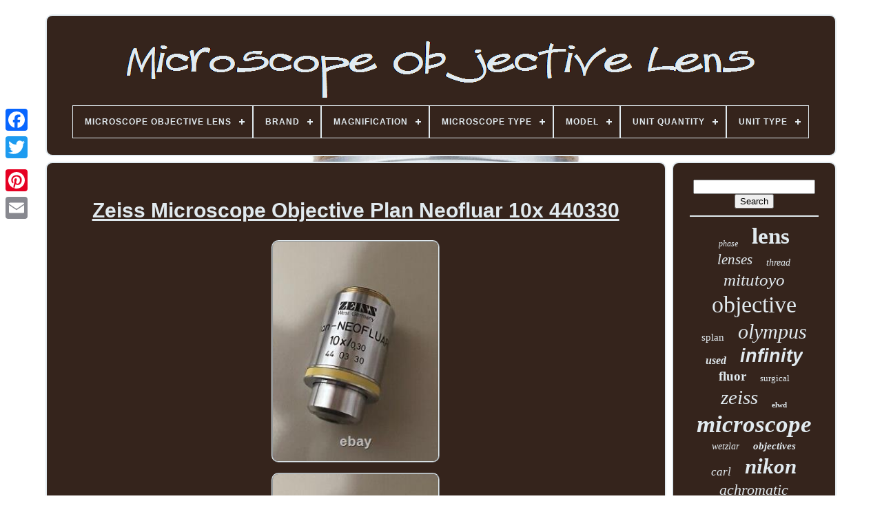

--- FILE ---
content_type: text/html
request_url: https://microscopeobjectivelens.com/en/zeiss_microscope_objective_plan_neofluar_10x_440330.html
body_size: 4079
content:

	 <!doctype html>
	  
 

 	
<html>

  <head>	



	 
 <title>

 
Zeiss Microscope Objective Plan Neofluar 10x 440330 
   </title> 
	 
   
	<link href="https://microscopeobjectivelens.com/favicon.png" type="image/png"  rel="icon"> 
 
 
 
	     <meta content="text/html; charset=UTF-8"   http-equiv="content-type">   
	<meta  name="viewport"  content="width=device-width, initial-scale=1">
  
	
	  

  <link   type="text/css"  rel="stylesheet"	href="https://microscopeobjectivelens.com/bozymyp.css">
  
	
 <link	href="https://microscopeobjectivelens.com/cuzik.css" type="text/css"  rel="stylesheet">	
  

	
 



<script   type="text/javascript"   src="https://code.jquery.com/jquery-latest.min.js">	
 		</script> 
	 

<!--\\\\\\\\\\\\\\\\\\\\\\\\\\\\\\\\\\\\\\\\\\\\\\\\\\\\\\\\\\\\\\\\\\\\\\\\\\\\\\\\\\\\\\\\\\\\\\\\\\\\\\\\\\\\\\\\\\\\\\\\\\\\\\\\\\\\\\\\\\\\\\\\\\\\\\\\\\\\\\\\\\\\\\\\\\\\\\\\\\\\-->
<script src="https://microscopeobjectivelens.com/kela.js"  type="text/javascript">

	</script>
	
<script   type="text/javascript"  src="https://microscopeobjectivelens.com/jowo.js">
	

	</script> 
	  <script  src="https://microscopeobjectivelens.com/jepulykog.js"   type="text/javascript"  async>  </script>

	  <script src="https://microscopeobjectivelens.com/rorugabo.js"	type="text/javascript" async>	
	
	 </script>


	
	<script type="text/javascript">
var a2a_config = a2a_config || {};a2a_config.no_3p = 1;
		 </script>	

	
	

<script type="text/javascript">   	

	window.onload = function ()
	{
		fazetapul('ketoto', 'Search', 'https://microscopeobjectivelens.com/en/caha.php');
		xijocogy("hywysul.php","tbu", "Zeiss Microscope Objective Plan Neofluar 10x 440330");
		
		
	}
	  	

</script> 	
 
    </head>

 	  
  	

<body data-id="176261824558">



		
<!--\\\\\\\\\\\\\\\\\\\\\\\\\\\\\\\\\\\\\\\\\\\\\\\\\\\\\\\\\\\\\\\\\\\\\\\\\\\\\\\\\\\\\\\\\\\\\\\\\\\\\\\\\\\\\\\\\\\\\\\\\\\\\\\\\\\\\\\\\\\\\\\\\\\\\\\\\\\\\\\\\\\\\\\\\\\\\\\\\\\\-->
<div   style="left:0px; top:150px;" class="a2a_kit a2a_kit_size_32 a2a_floating_style a2a_vertical_style"> 	

		 	 
  <a class="a2a_button_facebook"> 
 
 </a>
	 
		
		  	  	<a class="a2a_button_twitter">   	</a>


 
		
 <a   class="a2a_button_google_plus">
</a>

	 	
		
				 
<a  class="a2a_button_pinterest"> 	 </a>	

		 

<!--\\\\\\\\\\\\\\\\\\\\\\\\\\\\\\\\\\\\\\\\\\\\\\\\\\\\\\\\\\\\\\\\\\\\\\\\\\\\\\\\\\\\\\\\\\\\\\\\\\\\\\\\\\\\\\\\\\\\\\\\\\\\\\\\\\\\\\\\\\\\\\\\\\\\\\\\\\\\\\\\\\\\\\\\\\\\\\\\\\\\-->
<a   class="a2a_button_email">	</a> 
	 	</div>
 



	

	
<!--\\\\\\\\\\\\\\\\\\\\\\\\\\\\\\\\\\\\\\\\\\\\\\\\\\\\\\\\\\\\\\\\\\\\\\\\\\\\\\\\\\\\\\\\\\\\\\\\\\\\\\\\\\\\\\\\\\\\\\\\\\\\\\\\\\\\\\\\\\\\\\\\\\\\\\\\\\\\\\\\\\\\\\\\\\\\\\\\\\\\-->
<div id="zisotuc"> 			  	 
		
	 
 <div   id="rypup">
	 	   
				 
<!--\\\\\\\\\\\\\\\\\\\\\\\\\\\\\\\\\\\\\\\\\\\\\\\\\\\\\\\\\\\\\\\\\\\\\\\\\\\\\\\\\\\\\\\\\\\\\\\\\\\\\\\\\\\\\\\\\\\\\\\\\\\\\\\\\\\\\\\\\\\\\\\\\\\\\\\\\\\\\\\\\\\\\\\\\\\\\\\\\\\\-->
<a  href="https://microscopeobjectivelens.com/en/"> 	
<!--\\\\\\\\\\\\\\\\\\\\\\\\\\\\\\\\\\\\\\\\\\\\\\\\\\\\\\\\\\\\\\\\\\\\\\\\\\\\\\\\\\\\\\\\\\\\\\\\\\\\\\\\\\\\\\\\\\\\\\\\\\\\\\\\\\\\\\\\\\\\\\\\\\\\\\\\\\\\\\\\\\\\\\\\\\\\\\\\\\\\
	img
\\\\\\\\\\\\\\\\\\\\\\\\\\\\\\\\\\\\\\\\\\\\\\\\\\\\\\\\\\\\\\\\\\\\\\\\\\\\\\\\\\\\\\\\\\\\\\\\\\\\\\\\\\\\\\\\\\\\\\\\\\\\\\\\\\\\\\\\\\\\\\\\\\\\\\\\\\\\\\\\\\\\\\\\\\\\\\\\\\\\-->
<img	alt="Microscope Objective Lens"  src="https://microscopeobjectivelens.com/en/microscope_objective_lens.gif">     

</a>   

			
<div id='bexakezure' class='align-center'>
<ul>
<li class='has-sub'><a href='https://microscopeobjectivelens.com/en/'><span>Microscope Objective Lens</span></a>
<ul>
	<li><a href='https://microscopeobjectivelens.com/en/all_items_microscope_objective_lens.html'><span>All items</span></a></li>
	<li><a href='https://microscopeobjectivelens.com/en/newest_items_microscope_objective_lens.html'><span>Newest items</span></a></li>
	<li><a href='https://microscopeobjectivelens.com/en/most_popular_items_microscope_objective_lens.html'><span>Most popular items</span></a></li>
	<li><a href='https://microscopeobjectivelens.com/en/latest_videos_microscope_objective_lens.html'><span>Latest videos</span></a></li>
</ul>
</li>

<li class='has-sub'><a href='https://microscopeobjectivelens.com/en/brand/'><span>Brand</span></a>
<ul>
	<li><a href='https://microscopeobjectivelens.com/en/brand/american_optical.html'><span>American Optical (10)</span></a></li>
	<li><a href='https://microscopeobjectivelens.com/en/brand/amscope.html'><span>Amscope (39)</span></a></li>
	<li><a href='https://microscopeobjectivelens.com/en/brand/bausch_lomb.html'><span>Bausch + Lomb (20)</span></a></li>
	<li><a href='https://microscopeobjectivelens.com/en/brand/bolioptics.html'><span>Bolioptics (36)</span></a></li>
	<li><a href='https://microscopeobjectivelens.com/en/brand/carl_zeiss.html'><span>Carl Zeiss (172)</span></a></li>
	<li><a href='https://microscopeobjectivelens.com/en/brand/fotohigh.html'><span>Fotohigh (11)</span></a></li>
	<li><a href='https://microscopeobjectivelens.com/en/brand/leica.html'><span>Leica (178)</span></a></li>
	<li><a href='https://microscopeobjectivelens.com/en/brand/leitz.html'><span>Leitz (155)</span></a></li>
	<li><a href='https://microscopeobjectivelens.com/en/brand/leitz_wetzlar.html'><span>Leitz Wetzlar (28)</span></a></li>
	<li><a href='https://microscopeobjectivelens.com/en/brand/lomo.html'><span>Lomo (28)</span></a></li>
	<li><a href='https://microscopeobjectivelens.com/en/brand/mitutoyo.html'><span>Mitutoyo (189)</span></a></li>
	<li><a href='https://microscopeobjectivelens.com/en/brand/motic.html'><span>Motic (12)</span></a></li>
	<li><a href='https://microscopeobjectivelens.com/en/brand/nikon.html'><span>Nikon (697)</span></a></li>
	<li><a href='https://microscopeobjectivelens.com/en/brand/olympus.html'><span>Olympus (688)</span></a></li>
	<li><a href='https://microscopeobjectivelens.com/en/brand/reichert.html'><span>Reichert (14)</span></a></li>
	<li><a href='https://microscopeobjectivelens.com/en/brand/storz.html'><span>Storz (9)</span></a></li>
	<li><a href='https://microscopeobjectivelens.com/en/brand/vision.html'><span>Vision (9)</span></a></li>
	<li><a href='https://microscopeobjectivelens.com/en/brand/vision_engineering.html'><span>Vision Engineering (17)</span></a></li>
	<li><a href='https://microscopeobjectivelens.com/en/brand/wild_heerbrugg.html'><span>Wild Heerbrugg (10)</span></a></li>
	<li><a href='https://microscopeobjectivelens.com/en/brand/zeiss.html'><span>Zeiss (129)</span></a></li>
	<li><a href='https://microscopeobjectivelens.com/en/newest_items_microscope_objective_lens.html'>Other (596)</a></li>
</ul>
</li>

<li class='has-sub'><a href='https://microscopeobjectivelens.com/en/magnification/'><span>Magnification</span></a>
<ul>
	<li><a href='https://microscopeobjectivelens.com/en/magnification/100_x.html'><span>100 X (4)</span></a></li>
	<li><a href='https://microscopeobjectivelens.com/en/magnification/100x.html'><span>100x (4)</span></a></li>
	<li><a href='https://microscopeobjectivelens.com/en/magnification/10x.html'><span>10x (4)</span></a></li>
	<li><a href='https://microscopeobjectivelens.com/en/magnification/2_x.html'><span>2 X (4)</span></a></li>
	<li><a href='https://microscopeobjectivelens.com/en/magnification/20x.html'><span>20x (5)</span></a></li>
	<li><a href='https://microscopeobjectivelens.com/en/magnification/40x.html'><span>40x (6)</span></a></li>
	<li><a href='https://microscopeobjectivelens.com/en/magnification/6pcs_set.html'><span>6pcs / Set (2)</span></a></li>
	<li><a href='https://microscopeobjectivelens.com/en/newest_items_microscope_objective_lens.html'>Other (3018)</a></li>
</ul>
</li>

<li class='has-sub'><a href='https://microscopeobjectivelens.com/en/microscope_type/'><span>Microscope Type</span></a>
<ul>
	<li><a href='https://microscopeobjectivelens.com/en/microscope_type/compound_microscope.html'><span>Compound Microscope (34)</span></a></li>
	<li><a href='https://microscopeobjectivelens.com/en/microscope_type/digital_microscope.html'><span>Digital Microscope (3)</span></a></li>
	<li><a href='https://microscopeobjectivelens.com/en/microscope_type/stereo_microscope.html'><span>Stereo Microscope (15)</span></a></li>
	<li><a href='https://microscopeobjectivelens.com/en/newest_items_microscope_objective_lens.html'>Other (2995)</a></li>
</ul>
</li>

<li class='has-sub'><a href='https://microscopeobjectivelens.com/en/model/'><span>Model</span></a>
<ul>
	<li><a href='https://microscopeobjectivelens.com/en/model/100x.html'><span>100x (11)</span></a></li>
	<li><a href='https://microscopeobjectivelens.com/en/model/10x.html'><span>10x (7)</span></a></li>
	<li><a href='https://microscopeobjectivelens.com/en/model/20x.html'><span>20x (10)</span></a></li>
	<li><a href='https://microscopeobjectivelens.com/en/model/400mm.html'><span>400mm (9)</span></a></li>
	<li><a href='https://microscopeobjectivelens.com/en/model/50x.html'><span>50x (6)</span></a></li>
	<li><a href='https://microscopeobjectivelens.com/en/model/carl_zeiss_a_plan.html'><span>Carl Zeiss A-plan (7)</span></a></li>
	<li><a href='https://microscopeobjectivelens.com/en/model/e_plan.html'><span>E Plan (6)</span></a></li>
	<li><a href='https://microscopeobjectivelens.com/en/model/infinity.html'><span>Infinity (7)</span></a></li>
	<li><a href='https://microscopeobjectivelens.com/en/model/microplanar.html'><span>Microplanar (6)</span></a></li>
	<li><a href='https://microscopeobjectivelens.com/en/model/mitutoyo_m_plan_apo.html'><span>Mitutoyo M Plan Apo (10)</span></a></li>
	<li><a href='https://microscopeobjectivelens.com/en/model/nikon_cfn_plan_2x.html'><span>Nikon Cfn Plan 2x (6)</span></a></li>
	<li><a href='https://microscopeobjectivelens.com/en/model/nikon_plan_apo.html'><span>Nikon Plan Apo (13)</span></a></li>
	<li><a href='https://microscopeobjectivelens.com/en/model/olympus_uplanfl.html'><span>Olympus Uplanfl (9)</span></a></li>
	<li><a href='https://microscopeobjectivelens.com/en/model/plan.html'><span>Plan (20)</span></a></li>
	<li><a href='https://microscopeobjectivelens.com/en/model/plan_apo.html'><span>Plan Apo (10)</span></a></li>
	<li><a href='https://microscopeobjectivelens.com/en/model/plan_c.html'><span>Plan C (6)</span></a></li>
	<li><a href='https://microscopeobjectivelens.com/en/model/plan_fluor.html'><span>Plan Fluor (14)</span></a></li>
	<li><a href='https://microscopeobjectivelens.com/en/model/planapo.html'><span>Planapo (7)</span></a></li>
	<li><a href='https://microscopeobjectivelens.com/en/model/see_description.html'><span>See Description (30)</span></a></li>
	<li><a href='https://microscopeobjectivelens.com/en/model/uplanfl.html'><span>Uplanfl (7)</span></a></li>
	<li><a href='https://microscopeobjectivelens.com/en/newest_items_microscope_objective_lens.html'>Other (2846)</a></li>
</ul>
</li>

<li class='has-sub'><a href='https://microscopeobjectivelens.com/en/unit_quantity/'><span>Unit Quantity</span></a>
<ul>
	<li><a href='https://microscopeobjectivelens.com/en/unit_quantity/1_piece.html'><span>1 Piece (4)</span></a></li>
	<li><a href='https://microscopeobjectivelens.com/en/unit_quantity/microscope.html'><span>Microscope (14)</span></a></li>
	<li><a href='https://microscopeobjectivelens.com/en/unit_quantity/standard.html'><span>Standard (6)</span></a></li>
	<li><a href='https://microscopeobjectivelens.com/en/newest_items_microscope_objective_lens.html'>Other (3023)</a></li>
</ul>
</li>

<li class='has-sub'><a href='https://microscopeobjectivelens.com/en/unit_type/'><span>Unit Type</span></a>
<ul>
	<li><a href='https://microscopeobjectivelens.com/en/unit_type/objective.html'><span>Objective (2)</span></a></li>
	<li><a href='https://microscopeobjectivelens.com/en/unit_type/unit.html'><span>Unit (163)</span></a></li>
	<li><a href='https://microscopeobjectivelens.com/en/newest_items_microscope_objective_lens.html'>Other (2882)</a></li>
</ul>
</li>

</ul>
</div>

			</div>
 	

		  
 <div id="wehabusa">
	  
			<div  id="paquj">
				
 			<div	id="nakicoke">	

</div>  


				<h1 class="[base64]">Zeiss Microscope Objective Plan Neofluar 10x 440330</h1>
  
 <br/> 

 
	 <img class="yj6k8k8k" src="https://microscopeobjectivelens.com/en/pictures/Zeiss_Microscope_Objective_Plan_Neofluar_10x_440330_01_ulf.jpg" title="Zeiss Microscope Objective Plan Neofluar 10x 440330" alt="Zeiss Microscope Objective Plan Neofluar 10x 440330"/>	 	 <br/>
 

<img class="yj6k8k8k" src="https://microscopeobjectivelens.com/en/pictures/Zeiss_Microscope_Objective_Plan_Neofluar_10x_440330_02_pcb.jpg" title="Zeiss Microscope Objective Plan Neofluar 10x 440330" alt="Zeiss Microscope Objective Plan Neofluar 10x 440330"/> 	 <br/>
   <img class="yj6k8k8k" src="https://microscopeobjectivelens.com/en/pictures/Zeiss_Microscope_Objective_Plan_Neofluar_10x_440330_03_jjwv.jpg" title="Zeiss Microscope Objective Plan Neofluar 10x 440330" alt="Zeiss Microscope Objective Plan Neofluar 10x 440330"/>

<br/>	
		<img class="yj6k8k8k" src="https://microscopeobjectivelens.com/en/pictures/Zeiss_Microscope_Objective_Plan_Neofluar_10x_440330_04_ocjq.jpg" title="Zeiss Microscope Objective Plan Neofluar 10x 440330" alt="Zeiss Microscope Objective Plan Neofluar 10x 440330"/>  	<br/>   
	<br/>  
  <img class="yj6k8k8k" src="https://microscopeobjectivelens.com/en/kilu.gif" title="Zeiss Microscope Objective Plan Neofluar 10x 440330" alt="Zeiss Microscope Objective Plan Neofluar 10x 440330"/>  	  <img class="yj6k8k8k" src="https://microscopeobjectivelens.com/en/niqubi.gif" title="Zeiss Microscope Objective Plan Neofluar 10x 440330" alt="Zeiss Microscope Objective Plan Neofluar 10x 440330"/>
<br/>Zeiss Microscope Objective Plan Neofluar 10x 440330.<br/> <img class="yj6k8k8k" src="https://microscopeobjectivelens.com/en/kilu.gif" title="Zeiss Microscope Objective Plan Neofluar 10x 440330" alt="Zeiss Microscope Objective Plan Neofluar 10x 440330"/>  	  <img class="yj6k8k8k" src="https://microscopeobjectivelens.com/en/niqubi.gif" title="Zeiss Microscope Objective Plan Neofluar 10x 440330" alt="Zeiss Microscope Objective Plan Neofluar 10x 440330"/>
	 

 <br/>

				
				 
<!--\\\\\\\\\\\\\\\\\\\\\\\\\\\\\\\\\\\\\\\\\\\\\\\\\\\\\\\\\\\\\\\\\\\\\\\\\\\\\\\\\\\\\\\\\\\\\\\\\\\\\\\\\\\\\\\\\\\\\\\\\\\\\\\\\\\\\\\\\\\\\\\\\\\\\\\\\\\\\\\\\\\\\\\\\\\\\\\\\\\\-->
<script type="text/javascript"> 	
					suhoxelole();
				  
	
</script>   

			
				
<div  class="a2a_kit a2a_kit_size_32 a2a_default_style" style="margin:10px auto;width:200px;">   
					<a  class="a2a_button_facebook"></a>

					 
 

<a   class="a2a_button_twitter">	 </a>
	 
					
	  <a class="a2a_button_google_plus">  

	</a> 
					
	 <a class="a2a_button_pinterest">

 			
</a> 
 	
					  <a class="a2a_button_email"> 
</a>
   
				     </div>

	

					
				
			 </div>
 
 
			
  	<div id="puzezitip">



	 
				
				  <div id="ketoto"> 	 
					 
<!--\\\\\\\\\\\\\\\\\\\\\\\\\\\\\\\\\\\\\\\\\\\\\\\\\\\\\\\\\\\\\\\\\\\\\\\\\\\\\\\\\\\\\\\\\\\\\\\\\\\\\\\\\\\\\\\\\\\\\\\\\\\\\\\\\\\\\\\\\\\\\\\\\\\\\\\\\\\\\\\\\\\\\\\\\\\\\\\\\\\\-->
<hr>
   
				 	

</div>
 	

				  	 	<div id="xebebes">
 

   	  	  </div>
				
				

 
	
<!--\\\\\\\\\\\\\\\\\\\\\\\\\\\\\\\\\\\\\\\\\\\\\\\\\\\\\\\\\\\\\\\\\\\\\\\\\\\\\\\\\\\\\\\\\\\\\\\\\\\\\\\\\\\\\\\\\\\\\\\\\\\\\\\\\\\\\\\\\\\\\\\\\\\\\\\\\\\\\\\\\\\\\\\\\\\\\\\\\\\\
	div
\\\\\\\\\\\\\\\\\\\\\\\\\\\\\\\\\\\\\\\\\\\\\\\\\\\\\\\\\\\\\\\\\\\\\\\\\\\\\\\\\\\\\\\\\\\\\\\\\\\\\\\\\\\\\\\\\\\\\\\\\\\\\\\\\\\\\\\\\\\\\\\\\\\\\\\\\\\\\\\\\\\\\\\\\\\\\\\\\\\\-->
<div id="bujuquwe">
	


					<a style="font-family:Times New Roman;font-size:12px;font-weight:normal;font-style:italic;text-decoration:none" href="https://microscopeobjectivelens.com/en/dosum/phase.html">phase</a><a style="font-family:Klang MT;font-size:33px;font-weight:bold;font-style:normal;text-decoration:none" href="https://microscopeobjectivelens.com/en/dosum/lens.html">lens</a><a style="font-family:Expo;font-size:21px;font-weight:normal;font-style:italic;text-decoration:none" href="https://microscopeobjectivelens.com/en/dosum/lenses.html">lenses</a><a style="font-family:Lansbury;font-size:14px;font-weight:normal;font-style:italic;text-decoration:none" href="https://microscopeobjectivelens.com/en/dosum/thread.html">thread</a><a style="font-family:Arial Narrow;font-size:25px;font-weight:normal;font-style:italic;text-decoration:none" href="https://microscopeobjectivelens.com/en/dosum/mitutoyo.html">mitutoyo</a><a style="font-family:Merlin;font-size:34px;font-weight:lighter;font-style:normal;text-decoration:none" href="https://microscopeobjectivelens.com/en/dosum/objective.html">objective</a><a style="font-family:Old English Text MT;font-size:15px;font-weight:normal;font-style:normal;text-decoration:none" href="https://microscopeobjectivelens.com/en/dosum/splan.html">splan</a><a style="font-family:Garamond;font-size:30px;font-weight:lighter;font-style:oblique;text-decoration:none" href="https://microscopeobjectivelens.com/en/dosum/olympus.html">olympus</a><a style="font-family:Verdana;font-size:16px;font-weight:bold;font-style:italic;text-decoration:none" href="https://microscopeobjectivelens.com/en/dosum/used.html">used</a><a style="font-family:Cursive Elegant;font-size:27px;font-weight:bold;font-style:italic;text-decoration:none" href="https://microscopeobjectivelens.com/en/dosum/infinity.html">infinity</a><a style="font-family:Colonna MT;font-size:19px;font-weight:bolder;font-style:normal;text-decoration:none" href="https://microscopeobjectivelens.com/en/dosum/fluor.html">fluor</a><a style="font-family:Terminal;font-size:13px;font-weight:normal;font-style:normal;text-decoration:none" href="https://microscopeobjectivelens.com/en/dosum/surgical.html">surgical</a><a style="font-family:Sonoma Italic;font-size:29px;font-weight:lighter;font-style:oblique;text-decoration:none" href="https://microscopeobjectivelens.com/en/dosum/zeiss.html">zeiss</a><a style="font-family:Erie;font-size:11px;font-weight:bold;font-style:normal;text-decoration:none" href="https://microscopeobjectivelens.com/en/dosum/elwd.html">elwd</a><a style="font-family:Desdemona;font-size:35px;font-weight:bolder;font-style:italic;text-decoration:none" href="https://microscopeobjectivelens.com/en/dosum/microscope.html">microscope</a><a style="font-family:Bookman Old Style;font-size:14px;font-weight:lighter;font-style:oblique;text-decoration:none" href="https://microscopeobjectivelens.com/en/dosum/wetzlar.html">wetzlar</a><a style="font-family:Charcoal;font-size:15px;font-weight:bolder;font-style:oblique;text-decoration:none" href="https://microscopeobjectivelens.com/en/dosum/objectives.html">objectives</a><a style="font-family:New York;font-size:17px;font-weight:normal;font-style:italic;text-decoration:none" href="https://microscopeobjectivelens.com/en/dosum/carl.html">carl</a><a style="font-family:Ner Berolina MT;font-size:31px;font-weight:bold;font-style:oblique;text-decoration:none" href="https://microscopeobjectivelens.com/en/dosum/nikon.html">nikon</a><a style="font-family:Bookman Old Style;font-size:22px;font-weight:lighter;font-style:italic;text-decoration:none" href="https://microscopeobjectivelens.com/en/dosum/achromatic.html">achromatic</a><a style="font-family:Courier New;font-size:20px;font-weight:normal;font-style:oblique;text-decoration:none" href="https://microscopeobjectivelens.com/en/dosum/stereo.html">stereo</a><a style="font-family:Aapex;font-size:28px;font-weight:bolder;font-style:italic;text-decoration:none" href="https://microscopeobjectivelens.com/en/dosum/100x.html">100x</a><a style="font-family:Impact;font-size:19px;font-weight:bolder;font-style:oblique;text-decoration:none" href="https://microscopeobjectivelens.com/en/dosum/160.html">160-</a><a style="font-family:MS-DOS CP 437;font-size:23px;font-weight:lighter;font-style:italic;text-decoration:none" href="https://microscopeobjectivelens.com/en/dosum/japan.html">japan</a><a style="font-family:Arial Rounded MT Bold;font-size:18px;font-weight:normal;font-style:italic;text-decoration:none" href="https://microscopeobjectivelens.com/en/dosum/f200.html">f200</a><a style="font-family:Fritzquad;font-size:12px;font-weight:bolder;font-style:normal;text-decoration:none" href="https://microscopeobjectivelens.com/en/dosum/contrast.html">contrast</a><a style="font-family:Coronet;font-size:16px;font-weight:normal;font-style:oblique;text-decoration:none" href="https://microscopeobjectivelens.com/en/dosum/part.html">part</a><a style="font-family:Garamond;font-size:17px;font-weight:bolder;font-style:normal;text-decoration:none" href="https://microscopeobjectivelens.com/en/dosum/fluotar.html">fluotar</a><a style="font-family:Trebuchet MS;font-size:26px;font-weight:bold;font-style:normal;text-decoration:none" href="https://microscopeobjectivelens.com/en/dosum/leica.html">leica</a><a style="font-family:Albertus Medium;font-size:10px;font-weight:bold;font-style:italic;text-decoration:none" href="https://microscopeobjectivelens.com/en/dosum/biological.html">biological</a><a style="font-family:Merlin;font-size:13px;font-weight:bold;font-style:oblique;text-decoration:none" href="https://microscopeobjectivelens.com/en/dosum/160mm.html">160mm</a><a style="font-family:Charcoal;font-size:32px;font-weight:bolder;font-style:oblique;text-decoration:none" href="https://microscopeobjectivelens.com/en/dosum/plan.html">plan</a><a style="font-family:OzHandicraft BT;font-size:24px;font-weight:bold;font-style:normal;text-decoration:none" href="https://microscopeobjectivelens.com/en/dosum/leitz.html">leitz</a><a style="font-family:GilbertUltraBold;font-size:18px;font-weight:lighter;font-style:oblique;text-decoration:none" href="https://microscopeobjectivelens.com/en/dosum/long.html">long</a><a style="font-family:Lansbury;font-size:11px;font-weight:lighter;font-style:oblique;text-decoration:none" href="https://microscopeobjectivelens.com/en/dosum/macro.html">macro</a>  
				
  </div> 
 
			
				  </div>
	
		 
	 </div>   
 
	
			
 
<!--\\\\\\\\\\\\\\\\\\\\\\\\\\\\\\\\\\\\\\\\\\\\\\\\\\\\\\\\\\\\\\\\\\\\\\\\\\\\\\\\\\\\\\\\\\\\\\\\\\\\\\\\\\\\\\\\\\\\\\\\\\\\\\\\\\\\\\\\\\\\\\\\\\\\\\\\\\\\\\\\\\\\\\\\\\\\\\\\\\\\-->
<div   id="woga"> 
 
		
			
  	 <ul> 

				 

<li>	
					  
<a href="https://microscopeobjectivelens.com/en/">
  
 Microscope Objective Lens	 
  
 
</a>  
					
 	  
</li> 



					
	  
 	<li>
 

					
  
<a	href="https://microscopeobjectivelens.com/en/contact_us.php">Contact Form

  	
</a>	
 
				  	 
		
</li> 

				
 
	 
<li>    		
					 <a href="https://microscopeobjectivelens.com/en/privacy_policies.html">	  Privacy Policy    </a> 
	
				
 

 </li> 
				
   		<li>  
	 

						 

<!--\\\\\\\\\\\\\\\\\\\\\\\\\\\\\\\\\\\\\\\\\\\\\\\\\\\\\\\\\\\\\\\\\\\\\\\\\\\\\\\\\\\\\\\\\\\\\\\\\\\\\\\\\\\\\\\\\\\\\\\\\\\\\\\\\\\\\\\\\\\\\\\\\\\\\\\\\\\\\\\\\\\\\\\\\\\\\\\\\\\\-->
<a href="https://microscopeobjectivelens.com/en/terms.html"> 		Terms of Use	 
</a>
	   
					
</li> 
	
				<li>

					
<a href="https://microscopeobjectivelens.com/?l=en">
	EN

 
</a>	 
					&nbsp;
					

<a  href="https://microscopeobjectivelens.com/?l=fr">   	  FR
 </a>
				

</li>  

				
				
						<div	style="margin:10px auto;width:200px;" class="a2a_kit a2a_kit_size_32 a2a_default_style">


					 

 	  <a   class="a2a_button_facebook"> </a>	 
						
	
 <a   class="a2a_button_twitter">	
    </a>

					 	<a class="a2a_button_google_plus">    	</a>   
 

							  <a   class="a2a_button_pinterest">
  

 </a>
 	
					<a	class="a2a_button_email">  
	</a>
  
				  </div>  
	 
				
			 </ul> 	 	 

 
			
			
 
</div>

	

	</div> 
 
   	    <script src="//static.addtoany.com/menu/page.js" type="text/javascript">

  </script> 
 
 </body>	
	
 
</HTML>    